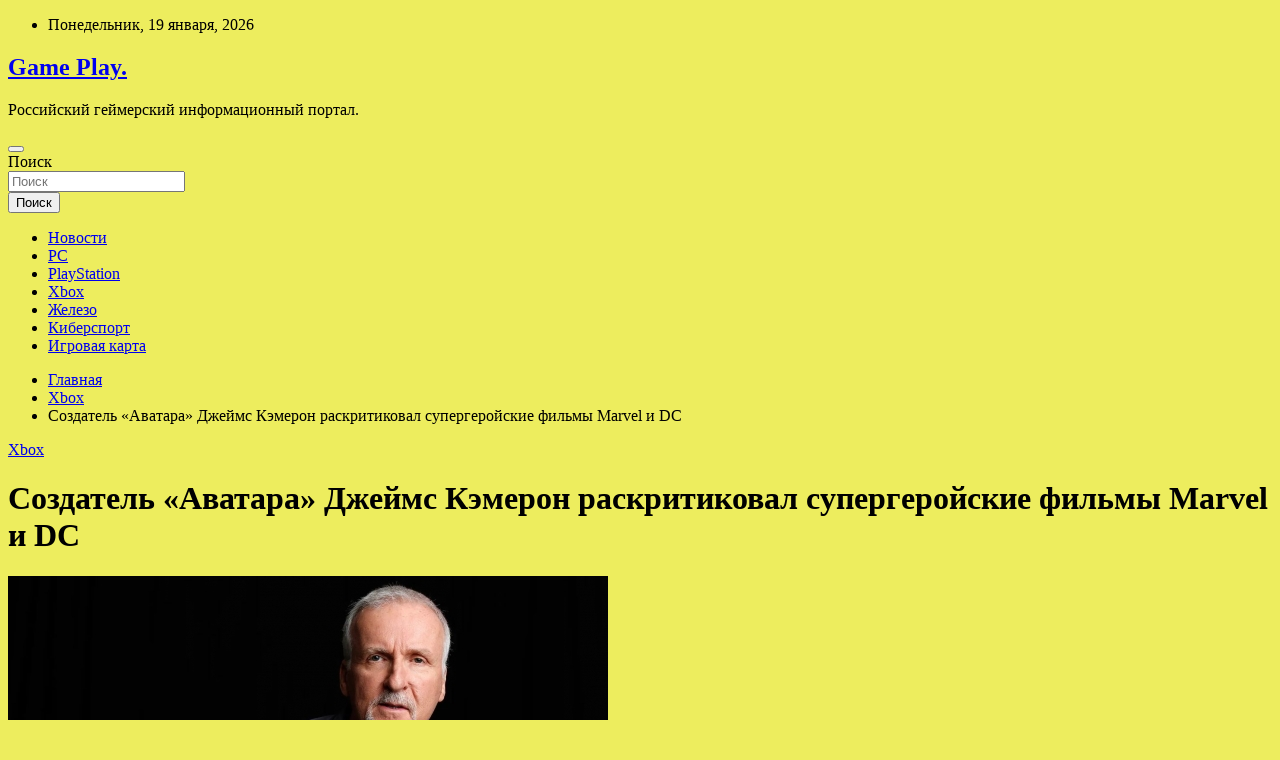

--- FILE ---
content_type: text/html; charset=UTF-8
request_url: http://html5play.ru/xbox/sozdatel-avatara-djeims-kemeron-raskritikoval-sypergeroiskie-filmy-marvel-i-dc.html
body_size: 60799
content:
<!doctype html>
<html lang="ru-RU">
<head>
	<meta charset="UTF-8">
	<meta name="viewport" content="width=device-width, initial-scale=1, shrink-to-fit=no">
	<link rel="profile" href="https://gmpg.org/xfn/11">

	<title>Создатель &#171;Аватара&#187; Джеймс Кэмерон раскритиковал супергеройские фильмы Marvel и DC &#8212; Game Play.</title>
<meta name='robots' content='max-image-preview:large' />
<link rel='dns-prefetch' href='//fonts.googleapis.com' />
<link rel="alternate" title="oEmbed (JSON)" type="application/json+oembed" href="http://html5play.ru/wp-json/oembed/1.0/embed?url=http%3A%2F%2Fhtml5play.ru%2Fxbox%2Fsozdatel-avatara-djeims-kemeron-raskritikoval-sypergeroiskie-filmy-marvel-i-dc.html" />
<link rel="alternate" title="oEmbed (XML)" type="text/xml+oembed" href="http://html5play.ru/wp-json/oembed/1.0/embed?url=http%3A%2F%2Fhtml5play.ru%2Fxbox%2Fsozdatel-avatara-djeims-kemeron-raskritikoval-sypergeroiskie-filmy-marvel-i-dc.html&#038;format=xml" />
<style id='wp-img-auto-sizes-contain-inline-css' type='text/css'>
img:is([sizes=auto i],[sizes^="auto," i]){contain-intrinsic-size:3000px 1500px}
/*# sourceURL=wp-img-auto-sizes-contain-inline-css */
</style>
<style id='wp-block-library-inline-css' type='text/css'>
:root{--wp-block-synced-color:#7a00df;--wp-block-synced-color--rgb:122,0,223;--wp-bound-block-color:var(--wp-block-synced-color);--wp-editor-canvas-background:#ddd;--wp-admin-theme-color:#007cba;--wp-admin-theme-color--rgb:0,124,186;--wp-admin-theme-color-darker-10:#006ba1;--wp-admin-theme-color-darker-10--rgb:0,107,160.5;--wp-admin-theme-color-darker-20:#005a87;--wp-admin-theme-color-darker-20--rgb:0,90,135;--wp-admin-border-width-focus:2px}@media (min-resolution:192dpi){:root{--wp-admin-border-width-focus:1.5px}}.wp-element-button{cursor:pointer}:root .has-very-light-gray-background-color{background-color:#eee}:root .has-very-dark-gray-background-color{background-color:#313131}:root .has-very-light-gray-color{color:#eee}:root .has-very-dark-gray-color{color:#313131}:root .has-vivid-green-cyan-to-vivid-cyan-blue-gradient-background{background:linear-gradient(135deg,#00d084,#0693e3)}:root .has-purple-crush-gradient-background{background:linear-gradient(135deg,#34e2e4,#4721fb 50%,#ab1dfe)}:root .has-hazy-dawn-gradient-background{background:linear-gradient(135deg,#faaca8,#dad0ec)}:root .has-subdued-olive-gradient-background{background:linear-gradient(135deg,#fafae1,#67a671)}:root .has-atomic-cream-gradient-background{background:linear-gradient(135deg,#fdd79a,#004a59)}:root .has-nightshade-gradient-background{background:linear-gradient(135deg,#330968,#31cdcf)}:root .has-midnight-gradient-background{background:linear-gradient(135deg,#020381,#2874fc)}:root{--wp--preset--font-size--normal:16px;--wp--preset--font-size--huge:42px}.has-regular-font-size{font-size:1em}.has-larger-font-size{font-size:2.625em}.has-normal-font-size{font-size:var(--wp--preset--font-size--normal)}.has-huge-font-size{font-size:var(--wp--preset--font-size--huge)}.has-text-align-center{text-align:center}.has-text-align-left{text-align:left}.has-text-align-right{text-align:right}.has-fit-text{white-space:nowrap!important}#end-resizable-editor-section{display:none}.aligncenter{clear:both}.items-justified-left{justify-content:flex-start}.items-justified-center{justify-content:center}.items-justified-right{justify-content:flex-end}.items-justified-space-between{justify-content:space-between}.screen-reader-text{border:0;clip-path:inset(50%);height:1px;margin:-1px;overflow:hidden;padding:0;position:absolute;width:1px;word-wrap:normal!important}.screen-reader-text:focus{background-color:#ddd;clip-path:none;color:#444;display:block;font-size:1em;height:auto;left:5px;line-height:normal;padding:15px 23px 14px;text-decoration:none;top:5px;width:auto;z-index:100000}html :where(.has-border-color){border-style:solid}html :where([style*=border-top-color]){border-top-style:solid}html :where([style*=border-right-color]){border-right-style:solid}html :where([style*=border-bottom-color]){border-bottom-style:solid}html :where([style*=border-left-color]){border-left-style:solid}html :where([style*=border-width]){border-style:solid}html :where([style*=border-top-width]){border-top-style:solid}html :where([style*=border-right-width]){border-right-style:solid}html :where([style*=border-bottom-width]){border-bottom-style:solid}html :where([style*=border-left-width]){border-left-style:solid}html :where(img[class*=wp-image-]){height:auto;max-width:100%}:where(figure){margin:0 0 1em}html :where(.is-position-sticky){--wp-admin--admin-bar--position-offset:var(--wp-admin--admin-bar--height,0px)}@media screen and (max-width:600px){html :where(.is-position-sticky){--wp-admin--admin-bar--position-offset:0px}}

/*# sourceURL=wp-block-library-inline-css */
</style><style id='global-styles-inline-css' type='text/css'>
:root{--wp--preset--aspect-ratio--square: 1;--wp--preset--aspect-ratio--4-3: 4/3;--wp--preset--aspect-ratio--3-4: 3/4;--wp--preset--aspect-ratio--3-2: 3/2;--wp--preset--aspect-ratio--2-3: 2/3;--wp--preset--aspect-ratio--16-9: 16/9;--wp--preset--aspect-ratio--9-16: 9/16;--wp--preset--color--black: #000000;--wp--preset--color--cyan-bluish-gray: #abb8c3;--wp--preset--color--white: #ffffff;--wp--preset--color--pale-pink: #f78da7;--wp--preset--color--vivid-red: #cf2e2e;--wp--preset--color--luminous-vivid-orange: #ff6900;--wp--preset--color--luminous-vivid-amber: #fcb900;--wp--preset--color--light-green-cyan: #7bdcb5;--wp--preset--color--vivid-green-cyan: #00d084;--wp--preset--color--pale-cyan-blue: #8ed1fc;--wp--preset--color--vivid-cyan-blue: #0693e3;--wp--preset--color--vivid-purple: #9b51e0;--wp--preset--gradient--vivid-cyan-blue-to-vivid-purple: linear-gradient(135deg,rgb(6,147,227) 0%,rgb(155,81,224) 100%);--wp--preset--gradient--light-green-cyan-to-vivid-green-cyan: linear-gradient(135deg,rgb(122,220,180) 0%,rgb(0,208,130) 100%);--wp--preset--gradient--luminous-vivid-amber-to-luminous-vivid-orange: linear-gradient(135deg,rgb(252,185,0) 0%,rgb(255,105,0) 100%);--wp--preset--gradient--luminous-vivid-orange-to-vivid-red: linear-gradient(135deg,rgb(255,105,0) 0%,rgb(207,46,46) 100%);--wp--preset--gradient--very-light-gray-to-cyan-bluish-gray: linear-gradient(135deg,rgb(238,238,238) 0%,rgb(169,184,195) 100%);--wp--preset--gradient--cool-to-warm-spectrum: linear-gradient(135deg,rgb(74,234,220) 0%,rgb(151,120,209) 20%,rgb(207,42,186) 40%,rgb(238,44,130) 60%,rgb(251,105,98) 80%,rgb(254,248,76) 100%);--wp--preset--gradient--blush-light-purple: linear-gradient(135deg,rgb(255,206,236) 0%,rgb(152,150,240) 100%);--wp--preset--gradient--blush-bordeaux: linear-gradient(135deg,rgb(254,205,165) 0%,rgb(254,45,45) 50%,rgb(107,0,62) 100%);--wp--preset--gradient--luminous-dusk: linear-gradient(135deg,rgb(255,203,112) 0%,rgb(199,81,192) 50%,rgb(65,88,208) 100%);--wp--preset--gradient--pale-ocean: linear-gradient(135deg,rgb(255,245,203) 0%,rgb(182,227,212) 50%,rgb(51,167,181) 100%);--wp--preset--gradient--electric-grass: linear-gradient(135deg,rgb(202,248,128) 0%,rgb(113,206,126) 100%);--wp--preset--gradient--midnight: linear-gradient(135deg,rgb(2,3,129) 0%,rgb(40,116,252) 100%);--wp--preset--font-size--small: 13px;--wp--preset--font-size--medium: 20px;--wp--preset--font-size--large: 36px;--wp--preset--font-size--x-large: 42px;--wp--preset--spacing--20: 0.44rem;--wp--preset--spacing--30: 0.67rem;--wp--preset--spacing--40: 1rem;--wp--preset--spacing--50: 1.5rem;--wp--preset--spacing--60: 2.25rem;--wp--preset--spacing--70: 3.38rem;--wp--preset--spacing--80: 5.06rem;--wp--preset--shadow--natural: 6px 6px 9px rgba(0, 0, 0, 0.2);--wp--preset--shadow--deep: 12px 12px 50px rgba(0, 0, 0, 0.4);--wp--preset--shadow--sharp: 6px 6px 0px rgba(0, 0, 0, 0.2);--wp--preset--shadow--outlined: 6px 6px 0px -3px rgb(255, 255, 255), 6px 6px rgb(0, 0, 0);--wp--preset--shadow--crisp: 6px 6px 0px rgb(0, 0, 0);}:where(.is-layout-flex){gap: 0.5em;}:where(.is-layout-grid){gap: 0.5em;}body .is-layout-flex{display: flex;}.is-layout-flex{flex-wrap: wrap;align-items: center;}.is-layout-flex > :is(*, div){margin: 0;}body .is-layout-grid{display: grid;}.is-layout-grid > :is(*, div){margin: 0;}:where(.wp-block-columns.is-layout-flex){gap: 2em;}:where(.wp-block-columns.is-layout-grid){gap: 2em;}:where(.wp-block-post-template.is-layout-flex){gap: 1.25em;}:where(.wp-block-post-template.is-layout-grid){gap: 1.25em;}.has-black-color{color: var(--wp--preset--color--black) !important;}.has-cyan-bluish-gray-color{color: var(--wp--preset--color--cyan-bluish-gray) !important;}.has-white-color{color: var(--wp--preset--color--white) !important;}.has-pale-pink-color{color: var(--wp--preset--color--pale-pink) !important;}.has-vivid-red-color{color: var(--wp--preset--color--vivid-red) !important;}.has-luminous-vivid-orange-color{color: var(--wp--preset--color--luminous-vivid-orange) !important;}.has-luminous-vivid-amber-color{color: var(--wp--preset--color--luminous-vivid-amber) !important;}.has-light-green-cyan-color{color: var(--wp--preset--color--light-green-cyan) !important;}.has-vivid-green-cyan-color{color: var(--wp--preset--color--vivid-green-cyan) !important;}.has-pale-cyan-blue-color{color: var(--wp--preset--color--pale-cyan-blue) !important;}.has-vivid-cyan-blue-color{color: var(--wp--preset--color--vivid-cyan-blue) !important;}.has-vivid-purple-color{color: var(--wp--preset--color--vivid-purple) !important;}.has-black-background-color{background-color: var(--wp--preset--color--black) !important;}.has-cyan-bluish-gray-background-color{background-color: var(--wp--preset--color--cyan-bluish-gray) !important;}.has-white-background-color{background-color: var(--wp--preset--color--white) !important;}.has-pale-pink-background-color{background-color: var(--wp--preset--color--pale-pink) !important;}.has-vivid-red-background-color{background-color: var(--wp--preset--color--vivid-red) !important;}.has-luminous-vivid-orange-background-color{background-color: var(--wp--preset--color--luminous-vivid-orange) !important;}.has-luminous-vivid-amber-background-color{background-color: var(--wp--preset--color--luminous-vivid-amber) !important;}.has-light-green-cyan-background-color{background-color: var(--wp--preset--color--light-green-cyan) !important;}.has-vivid-green-cyan-background-color{background-color: var(--wp--preset--color--vivid-green-cyan) !important;}.has-pale-cyan-blue-background-color{background-color: var(--wp--preset--color--pale-cyan-blue) !important;}.has-vivid-cyan-blue-background-color{background-color: var(--wp--preset--color--vivid-cyan-blue) !important;}.has-vivid-purple-background-color{background-color: var(--wp--preset--color--vivid-purple) !important;}.has-black-border-color{border-color: var(--wp--preset--color--black) !important;}.has-cyan-bluish-gray-border-color{border-color: var(--wp--preset--color--cyan-bluish-gray) !important;}.has-white-border-color{border-color: var(--wp--preset--color--white) !important;}.has-pale-pink-border-color{border-color: var(--wp--preset--color--pale-pink) !important;}.has-vivid-red-border-color{border-color: var(--wp--preset--color--vivid-red) !important;}.has-luminous-vivid-orange-border-color{border-color: var(--wp--preset--color--luminous-vivid-orange) !important;}.has-luminous-vivid-amber-border-color{border-color: var(--wp--preset--color--luminous-vivid-amber) !important;}.has-light-green-cyan-border-color{border-color: var(--wp--preset--color--light-green-cyan) !important;}.has-vivid-green-cyan-border-color{border-color: var(--wp--preset--color--vivid-green-cyan) !important;}.has-pale-cyan-blue-border-color{border-color: var(--wp--preset--color--pale-cyan-blue) !important;}.has-vivid-cyan-blue-border-color{border-color: var(--wp--preset--color--vivid-cyan-blue) !important;}.has-vivid-purple-border-color{border-color: var(--wp--preset--color--vivid-purple) !important;}.has-vivid-cyan-blue-to-vivid-purple-gradient-background{background: var(--wp--preset--gradient--vivid-cyan-blue-to-vivid-purple) !important;}.has-light-green-cyan-to-vivid-green-cyan-gradient-background{background: var(--wp--preset--gradient--light-green-cyan-to-vivid-green-cyan) !important;}.has-luminous-vivid-amber-to-luminous-vivid-orange-gradient-background{background: var(--wp--preset--gradient--luminous-vivid-amber-to-luminous-vivid-orange) !important;}.has-luminous-vivid-orange-to-vivid-red-gradient-background{background: var(--wp--preset--gradient--luminous-vivid-orange-to-vivid-red) !important;}.has-very-light-gray-to-cyan-bluish-gray-gradient-background{background: var(--wp--preset--gradient--very-light-gray-to-cyan-bluish-gray) !important;}.has-cool-to-warm-spectrum-gradient-background{background: var(--wp--preset--gradient--cool-to-warm-spectrum) !important;}.has-blush-light-purple-gradient-background{background: var(--wp--preset--gradient--blush-light-purple) !important;}.has-blush-bordeaux-gradient-background{background: var(--wp--preset--gradient--blush-bordeaux) !important;}.has-luminous-dusk-gradient-background{background: var(--wp--preset--gradient--luminous-dusk) !important;}.has-pale-ocean-gradient-background{background: var(--wp--preset--gradient--pale-ocean) !important;}.has-electric-grass-gradient-background{background: var(--wp--preset--gradient--electric-grass) !important;}.has-midnight-gradient-background{background: var(--wp--preset--gradient--midnight) !important;}.has-small-font-size{font-size: var(--wp--preset--font-size--small) !important;}.has-medium-font-size{font-size: var(--wp--preset--font-size--medium) !important;}.has-large-font-size{font-size: var(--wp--preset--font-size--large) !important;}.has-x-large-font-size{font-size: var(--wp--preset--font-size--x-large) !important;}
/*# sourceURL=global-styles-inline-css */
</style>

<style id='classic-theme-styles-inline-css' type='text/css'>
/*! This file is auto-generated */
.wp-block-button__link{color:#fff;background-color:#32373c;border-radius:9999px;box-shadow:none;text-decoration:none;padding:calc(.667em + 2px) calc(1.333em + 2px);font-size:1.125em}.wp-block-file__button{background:#32373c;color:#fff;text-decoration:none}
/*# sourceURL=/wp-includes/css/classic-themes.min.css */
</style>
<link rel='stylesheet' id='bootstrap-style-css' href='http://html5play.ru/wp-content/themes/newscard/assets/library/bootstrap/css/bootstrap.min.css' type='text/css' media='all' />
<link rel='stylesheet' id='newscard-style-css' href='http://html5play.ru/wp-content/themes/newscard/style.css' type='text/css' media='all' />
<script type="text/javascript" src="http://html5play.ru/wp-includes/js/jquery/jquery.min.js" id="jquery-core-js"></script>
<script type="text/javascript" id="wp-disable-css-lazy-load-js-extra">
/* <![CDATA[ */
var WpDisableAsyncLinks = {"wp-disable-font-awesome":"http://html5play.ru/wp-content/themes/newscard/assets/library/font-awesome/css/all.min.css","wp-disable-google-fonts":"//fonts.googleapis.com/css?family=Roboto:100,300,300i,400,400i,500,500i,700,700i"};
//# sourceURL=wp-disable-css-lazy-load-js-extra
/* ]]> */
</script>
<script type="text/javascript" src="http://html5play.ru/wp-content/plugins/wp-disable/js/css-lazy-load.min.js" id="wp-disable-css-lazy-load-js"></script>
<link rel="canonical" href="http://html5play.ru/xbox/sozdatel-avatara-djeims-kemeron-raskritikoval-sypergeroiskie-filmy-marvel-i-dc.html" />
<link rel="pingback" href="http://html5play.ru/xmlrpc.php">
<meta name="keywords" content="dc heroes Marvel Аватар Джеймс Кэмерон джеймс кэмерон супергерои" />
<meta name="description" content="Легендарный голливудский режиссер Джеймс Кэмерон раскритиковал повествовательную составляющую супергеройских фильмов Marvel и DC в контексте обсуждения различий..." />
<style type="text/css" id="custom-background-css">
body.custom-background { background-color: #eded5e; }
</style>
	<link rel="icon" href="http://html5play.ru/wp-content/uploads/2022/10/igri2-150x150.png" sizes="32x32" />
<link rel="icon" href="http://html5play.ru/wp-content/uploads/2022/10/igri2.png" sizes="192x192" />
<link rel="apple-touch-icon" href="http://html5play.ru/wp-content/uploads/2022/10/igri2.png" />
<meta name="msapplication-TileImage" content="http://html5play.ru/wp-content/uploads/2022/10/igri2.png" />
<link rel="alternate" type="application/rss+xml" title="RSS" href="http://html5play.ru/rsslatest.xml" /></head>

<body class="wp-singular post-template-default single single-post postid-563 single-format-standard custom-background wp-theme-newscard theme-body">
<div id="page" class="site">
	<a class="skip-link screen-reader-text" href="#content">Перейти к содержимому</a>
	
	<header id="masthead" class="site-header">

					<div class="info-bar">
				<div class="container">
					<div class="row gutter-10">
						<div class="col col-sm contact-section">
							<div class="date">
								<ul><li>Понедельник, 19 января, 2026</li></ul>
							</div>
						</div><!-- .contact-section -->

											</div><!-- .row -->
          		</div><!-- .container -->
        	</div><!-- .infobar -->
        		<nav class="navbar navbar-expand-lg d-block">
			<div class="navbar-head header-overlay-dark" >
				<div class="container">
					<div class="row navbar-head-row align-items-center">
						<div class="col-lg-4">
							<div class="site-branding navbar-brand">
																	<h2 class="site-title"><a href="http://html5play.ru/" rel="home">Game Play.</a></h2>
																	<p class="site-description">Российский геймерский информационный портал.</p>
															</div><!-- .site-branding .navbar-brand -->
						</div>
											</div><!-- .row -->
				</div><!-- .container -->
			</div><!-- .navbar-head -->
			<div class="navigation-bar">
				<div class="navigation-bar-top">
					<div class="container">
						<button class="navbar-toggler menu-toggle" type="button" data-toggle="collapse" data-target="#navbarCollapse" aria-controls="navbarCollapse" aria-expanded="false" aria-label="Переключение навигации"></button>
						<span class="search-toggle"></span>
					</div><!-- .container -->
					<div class="search-bar">
						<div class="container">
							<div class="search-block off">
								<form action="http://html5play.ru/" method="get" class="search-form">
	<label class="assistive-text"> Поиск </label>
	<div class="input-group">
		<input type="search" value="" placeholder="Поиск" class="form-control s" name="s">
		<div class="input-group-prepend">
			<button class="btn btn-theme">Поиск</button>
		</div>
	</div>
</form><!-- .search-form -->
							</div><!-- .search-box -->
						</div><!-- .container -->
					</div><!-- .search-bar -->
				</div><!-- .navigation-bar-top -->
				<div class="navbar-main">
					<div class="container">
						<div class="collapse navbar-collapse" id="navbarCollapse">
							<div id="site-navigation" class="main-navigation nav-uppercase" role="navigation">
								<ul class="nav-menu navbar-nav d-lg-block"><li id="menu-item-66" class="menu-item menu-item-type-taxonomy menu-item-object-category menu-item-66"><a href="http://html5play.ru/category/novosti">Новости</a></li>
<li id="menu-item-69" class="menu-item menu-item-type-taxonomy menu-item-object-category menu-item-69"><a href="http://html5play.ru/category/pc">PC</a></li>
<li id="menu-item-68" class="menu-item menu-item-type-taxonomy menu-item-object-category menu-item-68"><a href="http://html5play.ru/category/playstation">PlayStation</a></li>
<li id="menu-item-65" class="menu-item menu-item-type-taxonomy menu-item-object-category current-post-ancestor current-menu-parent current-post-parent menu-item-65"><a href="http://html5play.ru/category/xbox">Xbox</a></li>
<li id="menu-item-64" class="menu-item menu-item-type-taxonomy menu-item-object-category menu-item-64"><a href="http://html5play.ru/category/zhelezo">Железо</a></li>
<li id="menu-item-67" class="menu-item menu-item-type-taxonomy menu-item-object-category menu-item-67"><a href="http://html5play.ru/category/kibersport">Киберспорт</a></li>
<li id="menu-item-70" class="menu-item menu-item-type-post_type menu-item-object-page menu-item-70"><a href="http://html5play.ru/igrovaya-karta">Игровая карта</a></li>
</ul>							</div><!-- #site-navigation .main-navigation -->
						</div><!-- .navbar-collapse -->
						<div class="nav-search">
							<span class="search-toggle"></span>
						</div><!-- .nav-search -->
					</div><!-- .container -->
				</div><!-- .navbar-main -->
			</div><!-- .navigation-bar -->
		</nav><!-- .navbar -->

		
		
					<div id="breadcrumb">
				<div class="container">
					<div role="navigation" aria-label="Навигационные цепочки" class="breadcrumb-trail breadcrumbs" itemprop="breadcrumb"><ul class="trail-items" itemscope itemtype="http://schema.org/BreadcrumbList"><meta name="numberOfItems" content="3" /><meta name="itemListOrder" content="Ascending" /><li itemprop="itemListElement" itemscope itemtype="http://schema.org/ListItem" class="trail-item trail-begin"><a href="http://html5play.ru" rel="home" itemprop="item"><span itemprop="name">Главная</span></a><meta itemprop="position" content="1" /></li><li itemprop="itemListElement" itemscope itemtype="http://schema.org/ListItem" class="trail-item"><a href="http://html5play.ru/category/xbox" itemprop="item"><span itemprop="name">Xbox</span></a><meta itemprop="position" content="2" /></li><li itemprop="itemListElement" itemscope itemtype="http://schema.org/ListItem" class="trail-item trail-end"><span itemprop="name">Создатель &#171;Аватара&#187; Джеймс Кэмерон раскритиковал супергеройские фильмы Marvel и DC</span><meta itemprop="position" content="3" /></li></ul></div>				</div>
			</div><!-- .breadcrumb -->
			</header><!-- #masthead -->
	<div id="content" class="site-content ">
		<div class="container">
							<div class="row justify-content-center site-content-row">
			<div id="content" class="site-content">
	<div class="container">
		<div class="row justify-content-center site-content-row">
			<div id="primary" class="content-area col-lg-8">
				<main id="main" class="site-main">

						<div class="post-563 post type-post status-publish format-standard has-post-thumbnail hentry category-xbox tag-dc-heroes tag-marvel tag-avatar-dzhejms-kemeron tag-dzhejms-kemeron tag-supergeroi">

		
				<div class="entry-meta category-meta">
					<div class="cat-links"><a href="http://html5play.ru/category/xbox" rel="category tag">Xbox</a></div>
				</div><!-- .entry-meta -->

			
					<header class="entry-header">
				<h1 class="entry-title">Создатель &#171;Аватара&#187; Джеймс Кэмерон раскритиковал супергеройские фильмы Marvel и DC</h1>
									<!-- .entry-meta -->
								</header>
				<div class="entry-content">
			<p><img decoding="async" alt="Создатель &quot;Аватара&quot; Джеймс Кэмерон раскритиковал супергеройские фильмы Marvel и DC" src="/wp-content/uploads/2022/10/sozdatel-avatara-dzhejms-kemeron-raskritikoval-supergerojskie-filmy-marvel-i-dc-832d4de.jpg" class="aligncenter" />                                                                         </p>
<p>Легендарный голливудский режиссер <strong>Джеймс Кэмерон</strong> раскритиковал повествовательную составляющую супергеройских фильмов <strong>Marvel</strong> и <strong>DC </strong>в контексте обсуждения различий между первым &#171;<strong>Аватаром</strong>&#187; и грядущим сиквелом.</p>
<p>По словам оскароносного постановщика, персонажи киномиксов в любом возрасте не похожи на взрослых людей, в отличие от главных героев его новой картины, жизнь и взаимоотношения которых изменились с появлением детей за прошедшие 15 лет.</p>
<blockquote>
<p>&#171;Когда я смотрю эти большие зрелищные фильмы — от Marvel или DC — не имеет значения, сколько лет героям, все они ведут себя так, как будто они учатся в колледже&#187;, — сказал Джеймс Кэмерон в интервью The New York Times, указывая на шаблонность и отсутствие личностного роста у героев блокбастеров.</p>
<p>&#171;Они вроде заводят отношения, но на самом деле их нет. Дети для них ничего не значат и не являются целью в жизни. А ведь они дарят нам эмоции, укрепляющие нас, придающие нам сил и заставляющие нас ставить перед собой новые цели. Персонажи супергеройских фильмов не испытывают этого, и мне такой подход к созданию кино не импонирует&#187;.</p>
</blockquote>
<p>Джеймс Кэмерон присоединился к Мартину Скорсезе, Ридли Скотту, Фрэнсису Форду Копполе и Джейн Кэмпион, которые ранее также критически высказывались о супергеройских блокбастерах.</p>
<p>Премьера &#171;Аватар 2&#187; состоится <strong>23 декабря 2022 года</strong>.</p>
<p><iframe allowfullscreen="" frameborder="0" height="315" src="https://www.youtube.com/embed/cH_4oIxPBnQ" title="YouTube video player" width="560"></iframe></p>
<p>
<noindex></p>
<p> Источник: <a href="https://gamemag.ru/news/172620/james-cameron-about-marvel-and-dc" rel="nofollow noopener" target="_blank">gamemag.ru</a> </p>
<p></noindex></p>
		</div><!-- entry-content -->

		<footer class="entry-meta"><span class="tag-links"><span class="label">Метки:</span> <a href="http://html5play.ru/tag/dc-heroes" rel="tag">dc heroes</a>, <a href="http://html5play.ru/tag/marvel" rel="tag">Marvel</a>, <a href="http://html5play.ru/tag/avatar-dzhejms-kemeron" rel="tag">Аватар Джеймс Кэмерон</a>, <a href="http://html5play.ru/tag/dzhejms-kemeron" rel="tag">джеймс кэмерон</a>, <a href="http://html5play.ru/tag/supergeroi" rel="tag">супергерои</a></span><!-- .tag-links --></footer><!-- .entry-meta -->	</div><!-- .post-563 -->

	<nav class="navigation post-navigation" aria-label="Записи">
		<h2 class="screen-reader-text">Навигация по записям</h2>
		<div class="nav-links"><div class="nav-previous"><a href="http://html5play.ru/xbox/my-voobshe-nahodimsia-na-poslednem-meste-microsoft-obvinila-britanskih-regyliatorov-v-simpatiiah-k-sony-i-prizvala-odymatsia.html" rel="prev">&#171;Мы вообще находимся на последнем месте&#187;: Microsoft обвинила британских регуляторов в симпатиях к Sony и призвала одуматься</a></div><div class="nav-next"><a href="http://html5play.ru/novosti/kak-skachat-i-ystanovit-zapreshennyu-v-rossii-marvel-snap.html" rel="next">Как скачать и установить запрещенную в России Marvel Snap</a></div></div>
	</nav>
				</main><!-- #main -->
			</div><!-- #primary -->
			

<aside id="secondary" class="col-lg-4 widget-area" role="complementary">
	<div class="sticky-sidebar">
<p></p>

		<section id="search-2" class="widget widget_search"><form action="http://html5play.ru/" method="get" class="search-form">
	<label class="assistive-text"> Поиск </label>
	<div class="input-group">
		<input type="search" value="" placeholder="Поиск" class="form-control s" name="s">
		<div class="input-group-prepend">
			<button class="btn btn-theme">Поиск</button>
		</div>
	</div>
</form><!-- .search-form -->
</section><section id="newscard_horizontal_vertical_posts-3" class="widget newscard-widget-horizontal-vertical-posts">				<div class="row gutter-parent-14 post-vertical">
			<div class="col-md-6 first-col">
										<div class="post-boxed main-post clearfix">
											<div class="post-img-wrap">
							<a href="http://html5play.ru/kibersport/virtus-pro-diskvalificirovali-s-tyrnira-iz-za-narisovannoi-igrokom-bykvy-z.html" class="post-img" style="background-image: url('http://html5play.ru/wp-content/uploads/2022/10/33d6b645c02921f766debdcb96c09a47.webp');"></a>
						</div>
										<div class="post-content">
						<div class="entry-meta category-meta">
							<div class="cat-links"><a href="http://html5play.ru/category/kibersport" rel="category tag">Киберспорт</a></div>
						</div><!-- .entry-meta -->
						<h3 class="entry-title"><a href="http://html5play.ru/kibersport/virtus-pro-diskvalificirovali-s-tyrnira-iz-za-narisovannoi-igrokom-bykvy-z.html">Virtus.pro дисквалифицировали с турнира из-за нарисованной игроком буквы Z</a></h3>						
						<div class="entry-content">
							<p>Обложка: Virtus.pro Российскую команду Virtus.pro по Dota 2 дисквалифицировали с Dota Pro Circuit 2021/2022: Season 2, сообщает РБК со ссылкой на заявление организаторов турнира. Это произошло из-за нарисованной Иваном Pure&hellip; </p>
						</div><!-- .entry-content -->
					</div>
				</div><!-- post-boxed -->
			</div>
			<div class="col-md-6 second-col">
												<div class="post-boxed inlined clearfix">
													<div class="post-img-wrap">
								<a href="http://html5play.ru/kibersport/rossiiskim-kibersportsmenam-predlojili-dat-otsrochky-ot-armii.html" class="post-img" style="background-image: url('http://html5play.ru/wp-content/uploads/2022/10/369bf3020d59dbc80db04889a5a14f52-300x200.webp');"></a>
							</div>
												<div class="post-content">
							<div class="entry-meta category-meta">
								<div class="cat-links"><a href="http://html5play.ru/category/kibersport" rel="category tag">Киберспорт</a></div>
							</div><!-- .entry-meta -->
							<h3 class="entry-title"><a href="http://html5play.ru/kibersport/rossiiskim-kibersportsmenam-predlojili-dat-otsrochky-ot-armii.html">Российским киберспортсменам предложили дать отсрочку от армии</a></h3>						</div>
					</div><!-- .post-boxed -->
													<div class="post-boxed inlined clearfix">
													<div class="post-img-wrap">
								<a href="http://html5play.ru/kibersport/rossiiskaia-komanda-team-spirit-soobshila-ob-otkrytii-ofisa-v-belgrade.html" class="post-img" style="background-image: url('http://html5play.ru/wp-content/uploads/2022/10/7ac5bc355f5b93f47e04173fae9d58eb-300x200.webp');"></a>
							</div>
												<div class="post-content">
							<div class="entry-meta category-meta">
								<div class="cat-links"><a href="http://html5play.ru/category/kibersport" rel="category tag">Киберспорт</a></div>
							</div><!-- .entry-meta -->
							<h3 class="entry-title"><a href="http://html5play.ru/kibersport/rossiiskaia-komanda-team-spirit-soobshila-ob-otkrytii-ofisa-v-belgrade.html">Российская команда Team Spirit сообщила об открытии офиса в Белграде</a></h3>						</div>
					</div><!-- .post-boxed -->
													<div class="post-boxed inlined clearfix">
													<div class="post-img-wrap">
								<a href="http://html5play.ru/kibersport/gendirektor-navi-zaiavil-o-namerenii-ne-sotrydnichat-s-projivaushimi-v-rossii-igrokami.html" class="post-img" style="background-image: url('http://html5play.ru/wp-content/uploads/2022/10/9b36eb1c2fedf550d655f1662ad4d380-300x200.webp');"></a>
							</div>
												<div class="post-content">
							<div class="entry-meta category-meta">
								<div class="cat-links"><a href="http://html5play.ru/category/kibersport" rel="category tag">Киберспорт</a></div>
							</div><!-- .entry-meta -->
							<h3 class="entry-title"><a href="http://html5play.ru/kibersport/gendirektor-navi-zaiavil-o-namerenii-ne-sotrydnichat-s-projivaushimi-v-rossii-igrokami.html">Гендиректор NaVi заявил о намерении не сотрудничать с проживающими в России игроками</a></h3>						</div>
					</div><!-- .post-boxed -->
													<div class="post-boxed inlined clearfix">
													<div class="post-img-wrap">
								<a href="http://html5play.ru/kibersport/virtus-pro-anonsirovala-semki-dokymentalnogo-filma-o-klybe-i-bolelshikah.html" class="post-img" style="background-image: url('http://html5play.ru/wp-content/uploads/2022/10/e3543d79633494cc07285145531e6d93-300x200.webp');"></a>
							</div>
												<div class="post-content">
							<div class="entry-meta category-meta">
								<div class="cat-links"><a href="http://html5play.ru/category/kibersport" rel="category tag">Киберспорт</a></div>
							</div><!-- .entry-meta -->
							<h3 class="entry-title"><a href="http://html5play.ru/kibersport/virtus-pro-anonsirovala-semki-dokymentalnogo-filma-o-klybe-i-bolelshikah.html">Virtus.pro анонсировала съёмки документального фильма о клубе и болельщиках</a></h3>						</div>
					</div><!-- .post-boxed -->
												</div>
		</div><!-- .row gutter-parent-14 -->

		</section><!-- .widget_featured_post --><section id="newscard_horizontal_vertical_posts-2" class="widget newscard-widget-horizontal-vertical-posts">				<div class="row gutter-parent-14 post-vertical">
			<div class="col-md-6 first-col">
										<div class="post-boxed main-post clearfix">
											<div class="post-img-wrap">
							<a href="http://html5play.ru/zhelezo/gigabyte-predstavila-shest-versii-geforce-rtx-4080-s-raznymi-sistemami-ohlajdeniia.html" class="post-img" style="background-image: url('http://html5play.ru/wp-content/uploads/2022/11/gigabyte-predstavila-shest-versij-geforce-rtx-4080-s-raznymi-sistemami-ohlazhdenija-5a44cb4.jpg');"></a>
						</div>
										<div class="post-content">
						<div class="entry-meta category-meta">
							<div class="cat-links"><a href="http://html5play.ru/category/zhelezo" rel="category tag">Железо</a></div>
						</div><!-- .entry-meta -->
						<h3 class="entry-title"><a href="http://html5play.ru/zhelezo/gigabyte-predstavila-shest-versii-geforce-rtx-4080-s-raznymi-sistemami-ohlajdeniia.html">Gigabyte представила шесть версий GeForce RTX 4080 с разными системами охлаждения</a></h3>						
						<div class="entry-content">
							<p>Компания Gigabyte представила сразу шесть собственных версий видеокарты Aorus GeForce RTX 4080 Xtreme Waterforce WB, Aorus RTX 4080 Xtreme Waterforce, Aorus RTX 4080 Master, RTX 4080 Gaming, RTX 4080 Aero&hellip; </p>
						</div><!-- .entry-content -->
					</div>
				</div><!-- post-boxed -->
			</div>
			<div class="col-md-6 second-col">
												<div class="post-boxed inlined clearfix">
													<div class="post-img-wrap">
								<a href="http://html5play.ru/zhelezo/binance-soglasilas-poglotit-odny-iz-krypneishih-kriptobirj-ftx-chtoby-spasti-ot-krizisa-likvidnosti.html" class="post-img" style="background-image: url('http://html5play.ru/wp-content/uploads/2022/11/binance-soglasilas-poglotit-odnu-iz-krupnejshih-kriptobirzh-ftx-chtoby-spasti-ot-krizisa-likvidnosti-b9db26b-300x200.jpg');"></a>
							</div>
												<div class="post-content">
							<div class="entry-meta category-meta">
								<div class="cat-links"><a href="http://html5play.ru/category/zhelezo" rel="category tag">Железо</a></div>
							</div><!-- .entry-meta -->
							<h3 class="entry-title"><a href="http://html5play.ru/zhelezo/binance-soglasilas-poglotit-odny-iz-krypneishih-kriptobirj-ftx-chtoby-spasti-ot-krizisa-likvidnosti.html">Binance согласилась поглотить одну из крупнейших криптобирж FTX, чтобы спасти от кризиса ликвидности</a></h3>						</div>
					</div><!-- .post-boxed -->
													<div class="post-boxed inlined clearfix">
													<div class="post-img-wrap">
								<a href="http://html5play.ru/zhelezo/bitkoin-ypal-do-minimyma-za-poslednii-god-na-fone-poglosheniia-ftx-birjei-binance.html" class="post-img" style="background-image: url('http://html5play.ru/wp-content/uploads/2022/11/bitkoin-upal-do-minimuma-za-poslednij-god-na-fone-pogloshhenija-ftx-birzhej-binance-8804cfb-300x200.jpg');"></a>
							</div>
												<div class="post-content">
							<div class="entry-meta category-meta">
								<div class="cat-links"><a href="http://html5play.ru/category/zhelezo" rel="category tag">Железо</a></div>
							</div><!-- .entry-meta -->
							<h3 class="entry-title"><a href="http://html5play.ru/zhelezo/bitkoin-ypal-do-minimyma-za-poslednii-god-na-fone-poglosheniia-ftx-birjei-binance.html">Биткоин упал до минимума за последний год на фоне поглощения FTX биржей Binance</a></h3>						</div>
					</div><!-- .post-boxed -->
													<div class="post-boxed inlined clearfix">
													<div class="post-img-wrap">
								<a href="http://html5play.ru/zhelezo/sony-ytochnila-v-kakih-regionah-cifrovaia-versiia-god-of-war-ragnarok-bydet-dostypna-na-rysskom-iazyke-v-tom-chisle-s-ozvycheniem.html" class="post-img" style="background-image: url('http://html5play.ru/wp-content/uploads/2022/11/sony-utochnila-v-kakih-regionah-cifrovaja-versija-god-of-war-ragnarok-budet-dostupna-na-russkom-jazyke-v-tom-chisle-s-ozvucheniem-f8c73f4-300x169.jpg');"></a>
							</div>
												<div class="post-content">
							<div class="entry-meta category-meta">
								<div class="cat-links"><a href="http://html5play.ru/category/zhelezo" rel="category tag">Железо</a></div>
							</div><!-- .entry-meta -->
							<h3 class="entry-title"><a href="http://html5play.ru/zhelezo/sony-ytochnila-v-kakih-regionah-cifrovaia-versiia-god-of-war-ragnarok-bydet-dostypna-na-rysskom-iazyke-v-tom-chisle-s-ozvycheniem.html">Sony уточнила, в каких регионах цифровая версия God of War Ragnarok будет доступна на русском языке — в том числе с озвучением</a></h3>						</div>
					</div><!-- .post-boxed -->
													<div class="post-boxed inlined clearfix">
													<div class="post-img-wrap">
								<a href="http://html5play.ru/zhelezo/kitai-ispytal-svoi-moshneishii-raketnyi-dvigatel-ego-ispolzyut-v-bydyshih-lynnyh-i-marsianskih-raketah.html" class="post-img" style="background-image: url('http://html5play.ru/wp-content/uploads/2022/11/kitaj-ispytal-svoj-moshhnejshij-raketnyj-dvigatel-ego-ispolzujut-v-budushhih-lunnyh-i-marsianskih-raketah-273fac7-300x200.jpg');"></a>
							</div>
												<div class="post-content">
							<div class="entry-meta category-meta">
								<div class="cat-links"><a href="http://html5play.ru/category/zhelezo" rel="category tag">Железо</a></div>
							</div><!-- .entry-meta -->
							<h3 class="entry-title"><a href="http://html5play.ru/zhelezo/kitai-ispytal-svoi-moshneishii-raketnyi-dvigatel-ego-ispolzyut-v-bydyshih-lynnyh-i-marsianskih-raketah.html">Китай испытал свой мощнейший ракетный двигатель — его используют в будущих лунных и марсианских ракетах</a></h3>						</div>
					</div><!-- .post-boxed -->
												</div>
		</div><!-- .row gutter-parent-14 -->

		</section><!-- .widget_featured_post --><section id="tag_cloud-2" class="widget widget_tag_cloud"><h3 class="widget-title">Метки</h3><div class="tagcloud"><a href="http://html5play.ru/tag/activision" class="tag-cloud-link tag-link-215 tag-link-position-1" style="font-size: 8.6533333333333pt;" aria-label="Activision (6 элементов)">Activision</a>
<a href="http://html5play.ru/tag/atomic-heart" class="tag-cloud-link tag-link-160 tag-link-position-2" style="font-size: 8pt;" aria-label="Atomic Heart (5 элементов)">Atomic Heart</a>
<a href="http://html5play.ru/tag/bayonetta-3" class="tag-cloud-link tag-link-165 tag-link-position-3" style="font-size: 8.6533333333333pt;" aria-label="Bayonetta 3 (6 элементов)">Bayonetta 3</a>
<a href="http://html5play.ru/tag/cd-projekt-red" class="tag-cloud-link tag-link-203 tag-link-position-4" style="font-size: 8pt;" aria-label="CD Projekt RED (5 элементов)">CD Projekt RED</a>
<a href="http://html5play.ru/tag/dota-2" class="tag-cloud-link tag-link-22 tag-link-position-5" style="font-size: 9.12pt;" aria-label="dota 2 (7 элементов)">dota 2</a>
<a href="http://html5play.ru/tag/ea" class="tag-cloud-link tag-link-171 tag-link-position-6" style="font-size: 8pt;" aria-label="EA (5 элементов)">EA</a>
<a href="http://html5play.ru/tag/god-of-war" class="tag-cloud-link tag-link-117 tag-link-position-7" style="font-size: 8.6533333333333pt;" aria-label="God of War (6 элементов)">God of War</a>
<a href="http://html5play.ru/tag/god-of-war-ragnarok" class="tag-cloud-link tag-link-298 tag-link-position-8" style="font-size: 9.5866666666667pt;" aria-label="God of War: Ragnarok (8 элементов)">God of War: Ragnarok</a>
<a href="http://html5play.ru/tag/marvel" class="tag-cloud-link tag-link-216 tag-link-position-9" style="font-size: 8pt;" aria-label="Marvel (5 элементов)">Marvel</a>
<a href="http://html5play.ru/tag/microsoft" class="tag-cloud-link tag-link-13 tag-link-position-10" style="font-size: 15.28pt;" aria-label="Microsoft (35 элементов)">Microsoft</a>
<a href="http://html5play.ru/tag/netflix" class="tag-cloud-link tag-link-148 tag-link-position-11" style="font-size: 9.12pt;" aria-label="Netflix (7 элементов)">Netflix</a>
<a href="http://html5play.ru/tag/nintendo-switch" class="tag-cloud-link tag-link-9 tag-link-position-12" style="font-size: 12.2pt;" aria-label="Nintendo Switch (16 элементов)">Nintendo Switch</a>
<a href="http://html5play.ru/tag/pc" class="tag-cloud-link tag-link-7 tag-link-position-13" style="font-size: 16.306666666667pt;" aria-label="PC (46 элементов)">PC</a>
<a href="http://html5play.ru/tag/playstation" class="tag-cloud-link tag-link-116 tag-link-position-14" style="font-size: 12.48pt;" aria-label="PlayStation (17 элементов)">PlayStation</a>
<a href="http://html5play.ru/tag/playstation-4" class="tag-cloud-link tag-link-52 tag-link-position-15" style="font-size: 9.5866666666667pt;" aria-label="PlayStation 4 (8 элементов)">PlayStation 4</a>
<a href="http://html5play.ru/tag/playstation-5" class="tag-cloud-link tag-link-77 tag-link-position-16" style="font-size: 10.8pt;" aria-label="PlayStation 5 (11 элементов)">PlayStation 5</a>
<a href="http://html5play.ru/tag/ps4" class="tag-cloud-link tag-link-28 tag-link-position-17" style="font-size: 15.466666666667pt;" aria-label="PS4 (37 элементов)">PS4</a>
<a href="http://html5play.ru/tag/ps4-pro" class="tag-cloud-link tag-link-29 tag-link-position-18" style="font-size: 15pt;" aria-label="PS4 PRO (33 элемента)">PS4 PRO</a>
<a href="http://html5play.ru/tag/ps5" class="tag-cloud-link tag-link-10 tag-link-position-19" style="font-size: 15.653333333333pt;" aria-label="PS5 (39 элементов)">PS5</a>
<a href="http://html5play.ru/tag/sony" class="tag-cloud-link tag-link-158 tag-link-position-20" style="font-size: 14.066666666667pt;" aria-label="Sony (26 элементов)">Sony</a>
<a href="http://html5play.ru/tag/square-enix" class="tag-cloud-link tag-link-87 tag-link-position-21" style="font-size: 8.6533333333333pt;" aria-label="Square Enix (6 элементов)">Square Enix</a>
<a href="http://html5play.ru/tag/steam" class="tag-cloud-link tag-link-191 tag-link-position-22" style="font-size: 9.5866666666667pt;" aria-label="Steam (8 элементов)">Steam</a>
<a href="http://html5play.ru/tag/the-international-2022-dota-2" class="tag-cloud-link tag-link-39 tag-link-position-23" style="font-size: 12.48pt;" aria-label="The International 2022 Dota 2 (17 элементов)">The International 2022 Dota 2</a>
<a href="http://html5play.ru/tag/valve" class="tag-cloud-link tag-link-154 tag-link-position-24" style="font-size: 8pt;" aria-label="valve (5 элементов)">valve</a>
<a href="http://html5play.ru/tag/xbox" class="tag-cloud-link tag-link-14 tag-link-position-25" style="font-size: 13.413333333333pt;" aria-label="Xbox (22 элемента)">Xbox</a>
<a href="http://html5play.ru/tag/xbox-game-pass" class="tag-cloud-link tag-link-97 tag-link-position-26" style="font-size: 9.12pt;" aria-label="Xbox Game Pass (7 элементов)">Xbox Game Pass</a>
<a href="http://html5play.ru/tag/xbox-one" class="tag-cloud-link tag-link-8 tag-link-position-27" style="font-size: 16.493333333333pt;" aria-label="Xbox One (48 элементов)">Xbox One</a>
<a href="http://html5play.ru/tag/xbox-one-x" class="tag-cloud-link tag-link-43 tag-link-position-28" style="font-size: 12.853333333333pt;" aria-label="Xbox One X (19 элементов)">Xbox One X</a>
<a href="http://html5play.ru/tag/xbox-series-x-project-scarlett" class="tag-cloud-link tag-link-44 tag-link-position-29" style="font-size: 12.666666666667pt;" aria-label="Xbox Series X (Project Scarlett) (18 элементов)">Xbox Series X (Project Scarlett)</a>
<a href="http://html5play.ru/tag/xbox-series-xs" class="tag-cloud-link tag-link-50 tag-link-position-30" style="font-size: 9.12pt;" aria-label="Xbox Series X|S (7 элементов)">Xbox Series X|S</a>
<a href="http://html5play.ru/tag/vedmak" class="tag-cloud-link tag-link-112 tag-link-position-31" style="font-size: 8pt;" aria-label="Ведьмак (5 элементов)">Ведьмак</a>
<a href="http://html5play.ru/tag/genri-kavill" class="tag-cloud-link tag-link-277 tag-link-position-32" style="font-size: 9.5866666666667pt;" aria-label="Генри Кавилл (8 элементов)">Генри Кавилл</a>
<a href="http://html5play.ru/tag/igry" class="tag-cloud-link tag-link-18 tag-link-position-33" style="font-size: 22pt;" aria-label="Игры (191 элемент)">Игры</a>
<a href="http://html5play.ru/tag/pk" class="tag-cloud-link tag-link-36 tag-link-position-34" style="font-size: 10.053333333333pt;" aria-label="ПК (9 элементов)">ПК</a>
<a href="http://html5play.ru/tag/fil-spenser" class="tag-cloud-link tag-link-214 tag-link-position-35" style="font-size: 10.426666666667pt;" aria-label="Фил Спенсер (10 элементов)">Фил Спенсер</a>
<a href="http://html5play.ru/tag/xideo-kodzima" class="tag-cloud-link tag-link-211 tag-link-position-36" style="font-size: 9.12pt;" aria-label="Хидео Кодзима (7 элементов)">Хидео Кодзима</a>
<a href="http://html5play.ru/tag/kibersport" class="tag-cloud-link tag-link-21 tag-link-position-37" style="font-size: 8.6533333333333pt;" aria-label="киберспорт (6 элементов)">киберспорт</a>
<a href="http://html5play.ru/tag/kino" class="tag-cloud-link tag-link-103 tag-link-position-38" style="font-size: 9.5866666666667pt;" aria-label="кино (8 элементов)">кино</a>
<a href="http://html5play.ru/tag/novosti-playstation" class="tag-cloud-link tag-link-470 tag-link-position-39" style="font-size: 9.12pt;" aria-label="новости PlayStation (7 элементов)">новости PlayStation</a>
<a href="http://html5play.ru/tag/obnovlenie" class="tag-cloud-link tag-link-12 tag-link-position-40" style="font-size: 11.733333333333pt;" aria-label="обновление (14 элементов)">обновление</a>
<a href="http://html5play.ru/tag/rossiya" class="tag-cloud-link tag-link-5 tag-link-position-41" style="font-size: 11.08pt;" aria-label="россия (12 элементов)">россия</a>
<a href="http://html5play.ru/tag/sankcii" class="tag-cloud-link tag-link-3 tag-link-position-42" style="font-size: 8pt;" aria-label="санкции (5 элементов)">санкции</a>
<a href="http://html5play.ru/tag/uspex" class="tag-cloud-link tag-link-98 tag-link-position-43" style="font-size: 8pt;" aria-label="успех (5 элементов)">успех</a>
<a href="http://html5play.ru/tag/film" class="tag-cloud-link tag-link-102 tag-link-position-44" style="font-size: 8pt;" aria-label="фильм (5 элементов)">фильм</a>
<a href="http://html5play.ru/tag/shuter" class="tag-cloud-link tag-link-198 tag-link-position-45" style="font-size: 8pt;" aria-label="шутер (5 элементов)">шутер</a></div>
</section>	</div><!-- .sticky-sidebar -->
</aside><!-- #secondary -->
		</div><!-- row -->
	</div><!-- .container -->
</div><!-- #content .site-content-->
					</div><!-- row -->
		</div><!-- .container -->
	</div><!-- #content .site-content-->
	<footer id="colophon" class="site-footer" role="contentinfo">
		
			<div class="container">
				<section class="featured-stories">
								<h3 class="stories-title">
									<a href="http://html5play.ru/category/kibersport">Киберспорт</a>
							</h3>
							<div class="row gutter-parent-14">
													<div class="col-sm-6 col-lg-3">
								<div class="post-boxed">
																			<div class="post-img-wrap">
											<div class="featured-post-img">
												<a href="http://html5play.ru/kibersport/virtus-pro-diskvalificirovali-s-tyrnira-iz-za-narisovannoi-igrokom-bykvy-z.html" class="post-img" style="background-image: url('http://html5play.ru/wp-content/uploads/2022/10/33d6b645c02921f766debdcb96c09a47.webp');"></a>
											</div>
											<div class="entry-meta category-meta">
												<div class="cat-links"><a href="http://html5play.ru/category/kibersport" rel="category tag">Киберспорт</a></div>
											</div><!-- .entry-meta -->
										</div><!-- .post-img-wrap -->
																		<div class="post-content">
																				<h3 class="entry-title"><a href="http://html5play.ru/kibersport/virtus-pro-diskvalificirovali-s-tyrnira-iz-za-narisovannoi-igrokom-bykvy-z.html">Virtus.pro дисквалифицировали с турнира из-за нарисованной игроком буквы Z</a></h3>																					<div class="entry-meta">
																							</div>
																			</div><!-- .post-content -->
								</div><!-- .post-boxed -->
							</div><!-- .col-sm-6 .col-lg-3 -->
													<div class="col-sm-6 col-lg-3">
								<div class="post-boxed">
																			<div class="post-img-wrap">
											<div class="featured-post-img">
												<a href="http://html5play.ru/kibersport/rossiiskim-kibersportsmenam-predlojili-dat-otsrochky-ot-armii.html" class="post-img" style="background-image: url('http://html5play.ru/wp-content/uploads/2022/10/369bf3020d59dbc80db04889a5a14f52.webp');"></a>
											</div>
											<div class="entry-meta category-meta">
												<div class="cat-links"><a href="http://html5play.ru/category/kibersport" rel="category tag">Киберспорт</a></div>
											</div><!-- .entry-meta -->
										</div><!-- .post-img-wrap -->
																		<div class="post-content">
																				<h3 class="entry-title"><a href="http://html5play.ru/kibersport/rossiiskim-kibersportsmenam-predlojili-dat-otsrochky-ot-armii.html">Российским киберспортсменам предложили дать отсрочку от армии</a></h3>																					<div class="entry-meta">
																							</div>
																			</div><!-- .post-content -->
								</div><!-- .post-boxed -->
							</div><!-- .col-sm-6 .col-lg-3 -->
													<div class="col-sm-6 col-lg-3">
								<div class="post-boxed">
																			<div class="post-img-wrap">
											<div class="featured-post-img">
												<a href="http://html5play.ru/kibersport/rossiiskaia-komanda-team-spirit-soobshila-ob-otkrytii-ofisa-v-belgrade.html" class="post-img" style="background-image: url('http://html5play.ru/wp-content/uploads/2022/10/7ac5bc355f5b93f47e04173fae9d58eb.webp');"></a>
											</div>
											<div class="entry-meta category-meta">
												<div class="cat-links"><a href="http://html5play.ru/category/kibersport" rel="category tag">Киберспорт</a></div>
											</div><!-- .entry-meta -->
										</div><!-- .post-img-wrap -->
																		<div class="post-content">
																				<h3 class="entry-title"><a href="http://html5play.ru/kibersport/rossiiskaia-komanda-team-spirit-soobshila-ob-otkrytii-ofisa-v-belgrade.html">Российская команда Team Spirit сообщила об открытии офиса в Белграде</a></h3>																					<div class="entry-meta">
																							</div>
																			</div><!-- .post-content -->
								</div><!-- .post-boxed -->
							</div><!-- .col-sm-6 .col-lg-3 -->
													<div class="col-sm-6 col-lg-3">
								<div class="post-boxed">
																			<div class="post-img-wrap">
											<div class="featured-post-img">
												<a href="http://html5play.ru/kibersport/gendirektor-navi-zaiavil-o-namerenii-ne-sotrydnichat-s-projivaushimi-v-rossii-igrokami.html" class="post-img" style="background-image: url('http://html5play.ru/wp-content/uploads/2022/10/9b36eb1c2fedf550d655f1662ad4d380.webp');"></a>
											</div>
											<div class="entry-meta category-meta">
												<div class="cat-links"><a href="http://html5play.ru/category/kibersport" rel="category tag">Киберспорт</a></div>
											</div><!-- .entry-meta -->
										</div><!-- .post-img-wrap -->
																		<div class="post-content">
																				<h3 class="entry-title"><a href="http://html5play.ru/kibersport/gendirektor-navi-zaiavil-o-namerenii-ne-sotrydnichat-s-projivaushimi-v-rossii-igrokami.html">Гендиректор NaVi заявил о намерении не сотрудничать с проживающими в России игроками</a></h3>																					<div class="entry-meta">
																							</div>
																			</div><!-- .post-content -->
								</div><!-- .post-boxed -->
							</div><!-- .col-sm-6 .col-lg-3 -->
											</div><!-- .row -->
				</section><!-- .featured-stories -->
			</div><!-- .container -->
		
					<div class="widget-area">
				<div class="container">
					<div class="row">
						<div class="col-sm-6 col-lg-3">
							<section id="custom_html-2" class="widget_text widget widget_custom_html"><div class="textwidget custom-html-widget"><p><noindex><font size="1">
Все материалы на данном сайте взяты из открытых источников и предоставляются исключительно в ознакомительных целях. Права на материалы принадлежат их владельцам. Администрация сайта ответственности за содержание материала не несет.
</font>
</noindex></p></div></section>						</div><!-- footer sidebar column 1 -->
						<div class="col-sm-6 col-lg-3">
							<section id="custom_html-3" class="widget_text widget widget_custom_html"><div class="textwidget custom-html-widget"><p><noindex><font size="1">
Если Вы обнаружили на нашем сайте материалы, которые нарушают авторские права, принадлежащие Вам, Вашей компании или организации, пожалуйста, сообщите нам.
</font>
</noindex></p></div></section>						</div><!-- footer sidebar column 2 -->
						<div class="col-sm-6 col-lg-3">
							<section id="custom_html-4" class="widget_text widget widget_custom_html"><div class="textwidget custom-html-widget"><p><noindex> <font size="1">
На сайте могут быть опубликованы материалы 18+! <br>
При цитировании ссылка на источник обязательна.
</font>
</noindex></p></div></section>						</div><!-- footer sidebar column 3 -->
						<div class="col-sm-6 col-lg-3">
							<section id="custom_html-5" class="widget_text widget widget_custom_html"><div class="textwidget custom-html-widget"><noindex>
<!--LiveInternet counter--><a href="https://www.liveinternet.ru/click"
target="_blank"><img id="licnt5FE5" width="88" height="31" style="border:0" 
title="LiveInternet: показано число просмотров за 24 часа, посетителей за 24 часа и за сегодня"
src="[data-uri]"
alt=""/></a><script>(function(d,s){d.getElementById("licnt5FE5").src=
"https://counter.yadro.ru/hit?t20.11;r"+escape(d.referrer)+
((typeof(s)=="undefined")?"":";s"+s.width+"*"+s.height+"*"+
(s.colorDepth?s.colorDepth:s.pixelDepth))+";u"+escape(d.URL)+
";h"+escape(d.title.substring(0,150))+";"+Math.random()})
(document,screen)</script><!--/LiveInternet-->
</noindex></div></section>						</div><!-- footer sidebar column 4 -->
					</div><!-- .row -->
				</div><!-- .container -->
			</div><!-- .widget-area -->
				<div class="site-info">
			<div class="container">
				<div class="row">
										<div class="copyright col-lg order-lg-1 text-lg-left">
						<div class="theme-link">
						
							Copyright © 2026 <a href="http://html5play.ru/" title="Game Play." >Game Play.</a></div>
					</div><!-- .copyright -->
				</div><!-- .row -->
			</div><!-- .container -->
		</div><!-- .site-info -->
	</footer><!-- #colophon -->
	<div class="back-to-top"><a title="Перейти наверх" href="#masthead"></a></div>
</div><!-- #page -->

<script type="text/javascript">
<!--
var _acic={dataProvider:10};(function(){var e=document.createElement("script");e.type="text/javascript";e.async=true;e.src="https://www.acint.net/aci.js";var t=document.getElementsByTagName("script")[0];t.parentNode.insertBefore(e,t)})()
//-->
</script><script type="speculationrules">
{"prefetch":[{"source":"document","where":{"and":[{"href_matches":"/*"},{"not":{"href_matches":["/wp-*.php","/wp-admin/*","/wp-content/uploads/*","/wp-content/*","/wp-content/plugins/*","/wp-content/themes/newscard/*","/*\\?(.+)"]}},{"not":{"selector_matches":"a[rel~=\"nofollow\"]"}},{"not":{"selector_matches":".no-prefetch, .no-prefetch a"}}]},"eagerness":"conservative"}]}
</script>
<script type="text/javascript" src="http://html5play.ru/wp-content/themes/newscard/assets/library/bootstrap/js/popper.min.js" id="popper-script-js"></script>
<script type="text/javascript" src="http://html5play.ru/wp-content/themes/newscard/assets/library/bootstrap/js/bootstrap.min.js" id="bootstrap-script-js"></script>
<script type="text/javascript" src="http://html5play.ru/wp-content/themes/newscard/assets/library/match-height/jquery.matchHeight-min.js" id="jquery-match-height-js"></script>
<script type="text/javascript" src="http://html5play.ru/wp-content/themes/newscard/assets/library/match-height/jquery.matchHeight-settings.js" id="newscard-match-height-js"></script>
<script type="text/javascript" src="http://html5play.ru/wp-content/themes/newscard/assets/js/skip-link-focus-fix.js" id="newscard-skip-link-focus-fix-js"></script>
<script type="text/javascript" src="http://html5play.ru/wp-content/themes/newscard/assets/library/sticky/jquery.sticky.js" id="jquery-sticky-js"></script>
<script type="text/javascript" src="http://html5play.ru/wp-content/themes/newscard/assets/library/sticky/jquery.sticky-settings.js" id="newscard-jquery-sticky-js"></script>
<script type="text/javascript" src="http://html5play.ru/wp-content/themes/newscard/assets/js/scripts.js" id="newscard-scripts-js"></script>

</body>
</html>
